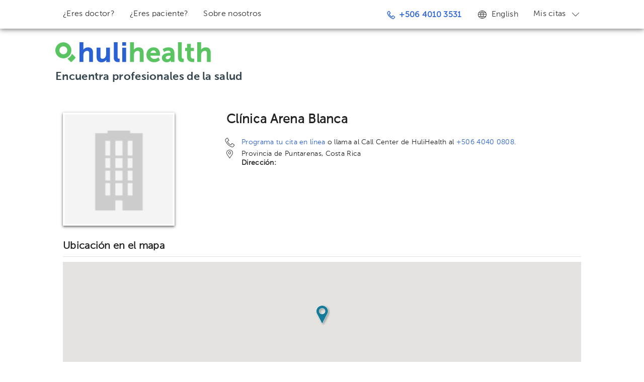

--- FILE ---
content_type: text/html; charset=utf-8
request_url: https://www.hulihealth.com/es/clinic/clinica-arena-blanca
body_size: 4282
content:
<!DOCTYPE html><html lang="es"><head prefix="og: http://ogp.me/ns# fb: http://ogp.me/ns/fb#"><script>(function(w,d,s,l,i){w[l]=w[l]||[];w[l].push({'gtm.start': new Date().getTime(),event:'gtm.js'});var f=d.getElementsByTagName(s)[0], j=d.createElement(s),dl=l!='dataLayer'?'&l='+l:'';j.async=true;j.src= 'https://www.googletagmanager.com/gtm.js?id='+i+dl;f.parentNode.insertBefore(j,f); })(window,document,'script','dataLayer','GTM-WWNGKL');</script><meta charset="utf-8"><meta http-equiv="Content-Type" content="text/html; charset=UTF-8"><meta name="robots" content="index, follow" /><meta name="googlebot" content="index, follow" /><title>Cl&iacute;nica Arena Blanca - Provincia de Puntarenas, Costa Rica | HuliHealth</title><meta name="description" content="Lee m&aacute;s sobre Cl&iacute;nica Arena Blanca, Provincia de Puntarenas, Costa Rica, su ubicaci&oacute;n y los doctores que atienden all&iacute;."><meta name="viewport" content="width=device-width, initial-scale=1, maximum-scale=1"><meta name="theme-color" content="#fff" /><link rel="shortcut icon" href="/img/hh/favicon_v4.png"><link rel="apple-touch-icon" href="/img/hh/apple-touch-icon_v3.png"><link rel="apple-touch-icon" sizes="72x72" href="/img/hh/apple-touch-icon-72x72_v3.png"><link rel="apple-touch-icon" sizes="114x114" href="/img/hh/apple-touch-icon-114x114_v3.png"><link rel="alternate" href="https://www.hulihealth.com/es/clinic/clinica-arena-blanca" hreflang="es-cr" /><link rel="alternate" href="https://www.hulihealth.com/en/clinic/clinica-arena-blanca" hreflang="en" /><link rel="canonical" href="https://www.hulihealth.com/es/clinic/clinica-arena-blanca" /><script src="/js/lib/vendor/modernizr.js" integrity="sha384-id0nv1ikW/lUF8huR46tscpaHqE4i6K3TnmKsXLw1m87NLqjqpqlnlhNm6VkEnDD" crossorigin="anonymous"></script><script defer src="/939.2f37479f291560631.js" integrity="sha384-nng4pbHHBbRZNHBHMMuwaZ/BeQdEjabiLhdlENHZ5uGYyI4wGrwbS4TRpy1I4E7U" crossorigin="anonymous"></script><script defer src="/369.fa0fb581bd713350c.js" integrity="sha384-z7OVyK9zyIDKDq0m7o791S3SQOq+hZ/G/7RZaOyvKe+bxV9WbUaqY0cSt9oyC/Wj" crossorigin="anonymous"></script><script defer src="/clinic-profile.53c4da1e2c8b3ab8b.js" integrity="sha384-fjx9vaYrbtPGgaaUuf2iTdmxbBQ78CTkFCR+GFe2mZrBd0Iek9li/3tIyvEt0i0D" crossorigin="anonymous"></script><link href="/939.c03f13e05671c32e1.css" rel="stylesheet" integrity="sha384-D1Bqg7UsO0xxv8b5WDPPruE6XgE8/qQ+/3aZ0qp5HSA2+YgroeFSOuNuvGVGJ/Fd" crossorigin="anonymous"><link href="/369.3034d1a96f5a56d4a.css" rel="stylesheet" integrity="sha384-dXyBTJJPZDmwPUt6Uu/xPvChYjudmV/0DUe2Jel5en2ijzzdfQHVjNd55S7GWLGv" crossorigin="anonymous"><meta property="og:title" content="Clínica Arena Blanca - Provincia de Puntarenas, Costa Rica | HuliHealth" /><meta property="og:description" content="Lee más sobre Clínica Arena Blanca, Provincia de Puntarenas, Costa Rica, su ubicación y los doctores que atienden allí." /><meta property="og:url" content="https://www.hulihealth.com/es/clinic/clinica-arena-blanca" /><meta property="og:image" content="/img/placeholder/thumbnail/300x215/clinic-gray.png" /><meta property="og:image:width" content="300" /><meta property="og:image:height" content="215" /></head><body><noscript><iframe src="https://www.googletagmanager.com/ns.html?id=GTM-WWNGKL" height="0" width="0" style="display:none;visibility:hidden"></iframe></noscript><style></style><div id="site-wrapper" ><div id="mobile-nav"><div class="modules section"><p>Men&uacute;</p><ul class=""><li class="menu-option "><a data-id="search" href="/es/" title="Encuentra un doctor" ><div><i class="admin-icon icon-search"></i><span>Encuentra un doctor</span></div></a></li><li class="menu-option "><a data-id="are-you-a-doctor" href="https://try.hulipractice.com/unite-a-hulihealth/?utm_source=hulihealth&amp;utm_medium=direct&amp;utm_campaign=website_convert&amp;utm_content=mobile_nav_menu" title="&iquest;Eres doctor?" ><div><i class="admin-icon icon-drprofile"></i><span>&iquest;Eres doctor?</span></div></a></li><li class="menu-option "><a data-id="how-it-works" href="/es/how-it-works" title="&iquest;Eres paciente?" ><div><i class="admin-icon icon-hh-user"></i><span>&iquest;Eres paciente?</span></div></a></li><li class="menu-option "><a data-id="about" href="/es/about" title="Sobre nosotros" ><div><i class="admin-icon icon-hh-howitworks"></i><span>Sobre nosotros</span></div></a></li></ul></div><div class="modules section"><p>Idioma</p><ul class=""><li class="menu-option "><a data-id="language-English" href="/en/clinic/clinica-arena-blanca?kl=1" title="English" rel="nofollow"><div><i class="admin-icon new-icon-language top-icon-language"></i><span>English</span></div></a></li></ul></div><div class="modules section"><p>Mis citas</p><ul class=""><div class="HuliVidaMenu"><div class="HuliVidaMenu__about"><div><img class="HuliVidaMenu__patientImg" src="/img/hulivida/patient.png"/></div><div class="HuliVidaMenu__aboutText"><span>Ahora toda tu información está en <a class='HuliVidaMenu__link' href='https://www.hulivida.com' target='_blank'>HuliVida</a>, tu expediente personal.</span></div></div><a href="https://app.hulivida.com/appointments?lang=es&amp;ref=hulihealth&amp;ii=https%3A%2F%2Fimages.hulilabs.com%2Fhuli%2Finstance%2Flogo%2F26082016%2F85247%2Fhulihealth-v3.png&amp;it=Redirigiendo+a+HuliVida..."><button class="btn btn-primary HuliVidaMenu__linkAppointments">Ir a mis citas</button></a><p class="HuliVidaMenu__account">Para ver tu perfil, mensajes o calificaciones, <a class='HuliVidaMenu__link' href='https://app.hulivida.com?lang=es&ref=hulihealth&ii=https%3A%2F%2Fimages.hulilabs.com%2Fhuli%2Finstance%2Flogo%2F26082016%2F85247%2Fhulihealth-v3.png&it=Redirigiendo+a+HuliVida...'>ingresa aquí</a>.</p></div></ul></div></div><div id="page-container" class=" " ><div id="site-header" class="super-container full-width"><header><div class="top-bar navbar"><div class="container"><button type="button" class="mob-back"><i class="new-icon-arrow-left"></i></button><button type="button" class="HamburgerMenuBtn"><i class="new-icon-menu"></i></button><div class="top-bar-container container"><div class="navbar-options navbar-mobile"><ul class="visible-desktop nav navbar-nav"><li class="menu-option "><a data-id="are-you-a-doctor" href="https://try.hulipractice.com/unite-a-hulihealth/?utm_source=hulihealth&amp;utm_medium=direct&amp;utm_campaign=website_convert&amp;utm_content=desktop_nav_menu" id="top-bar-are-you-a-doctor" title="&iquest;Eres doctor?" ><i data-id="navbar-phone-icon" class="admin-icon "></i><img data-id="navbar-whatsapp-icon" class="navbar-icon" src="/img/icons/components/availability/whatsapp.svg" alt="Whatsapp" style="display: none;"> &iquest;Eres doctor? </a></li><li class="menu-option "><a data-id="how-it-works" href="/es/how-it-works" id="top-bar-how-it-works" title="&iquest;Eres paciente?" ><i data-id="navbar-phone-icon" class="admin-icon "></i><img data-id="navbar-whatsapp-icon" class="navbar-icon" src="/img/icons/components/availability/whatsapp.svg" alt="Whatsapp" style="display: none;"> &iquest;Eres paciente? </a></li><li class="menu-option "><a data-id="about" href="/es/about" id="top-bar-about" title="Sobre nosotros" ><i data-id="navbar-phone-icon" class="admin-icon "></i><img data-id="navbar-whatsapp-icon" class="navbar-icon" src="/img/icons/components/availability/whatsapp.svg" alt="Whatsapp" style="display: none;"> Sobre nosotros </a></li></ul><ul class="nav navbar-nav pull-right"><li class="menu-option top-phone"><a data-id="phone-num" href="tel:+50640103531" id="top-bar-phone-num" title="+506 4010 3531" ><i data-id="navbar-phone-icon" class="admin-icon icon-phone top-icon-phone"></i><img data-id="navbar-whatsapp-icon" class="navbar-icon" src="/img/icons/components/availability/whatsapp.svg" alt="Whatsapp" style="display: none;"> +506 4010 3531 </a></li><li class="menu-option visible-desktop"><a data-id="language-English" href="/en/clinic/clinica-arena-blanca?kl=1" id="top-bar-language-English" title="English" rel="nofollow" ><i data-id="navbar-phone-icon" class="admin-icon new-icon-language top-icon-language"></i><img data-id="navbar-whatsapp-icon" class="navbar-icon" src="/img/icons/components/availability/whatsapp.svg" alt="Whatsapp" style="display: none;"> English </a></li><li class="menu-option dropdown visible-desktop"><a data-id="hulivida-account" href="#" id="top-bar-hulivida-account" title="Mis citas" class="dropdown-toggle" data-toggle="dropdown" ><i data-id="navbar-phone-icon" class="admin-icon "></i><img data-id="navbar-whatsapp-icon" class="navbar-icon" src="/img/icons/components/availability/whatsapp.svg" alt="Whatsapp" style="display: none;"> Mis citas <i class="nav-caret new-icon-angle-down"></i></a><ul class=" dropdown-menu" role="menu"><div class="HuliVidaMenu"><div class="HuliVidaMenu__about"><div><img class="HuliVidaMenu__patientImg" src="/img/hulivida/patient.png"/></div><div class="HuliVidaMenu__aboutText"><span>Ahora toda tu información está en <a class='HuliVidaMenu__link' href='https://www.hulivida.com' target='_blank'>HuliVida</a>, tu expediente personal.</span></div></div><a href="https://app.hulivida.com/appointments?lang=es&amp;ref=hulihealth&amp;ii=https%3A%2F%2Fimages.hulilabs.com%2Fhuli%2Finstance%2Flogo%2F26082016%2F85247%2Fhulihealth-v3.png&amp;it=Redirigiendo+a+HuliVida..."><button class="btn btn-primary HuliVidaMenu__linkAppointments">Ir a mis citas</button></a><p class="HuliVidaMenu__account">Para ver tu perfil, mensajes o calificaciones, <a class='HuliVidaMenu__link' href='https://app.hulivida.com?lang=es&ref=hulihealth&ii=https%3A%2F%2Fimages.hulilabs.com%2Fhuli%2Finstance%2Flogo%2F26082016%2F85247%2Fhulihealth-v3.png&it=Redirigiendo+a+HuliVida...'>ingresa aquí</a>.</p></div></ul></li></ul></div></div></div></div><div class="header-wrap"><div class="container"><div class="alpha"><div itemscope itemtype="https://schema.org/Organization" class="logo-wrap"><a itemprop="url" href="https://www.hulihealth.com/es"><h1 itemprop="name" class="brand ir"> HuliHealth </h1><div id="logo"></div></a></div><h2 class="featured-text">Encuentra profesionales de la salud</h2></div></div></div></header></div><div id="clinic-profile" class="super-container full-width"><div itemscope itemtype="https://schema.org/MedicalOrganization" class="container"><div class="clinic-profile"><div class="profile-content"><div class="clinic-basic-info"><div class="clinic-photo-wrapper field-photo-wrapper"><img itemprop="image" src="/img/placeholder/thumbnail/300x215/clinic-gray.png" alt="Cl&iacute;nica Arena Blanca" title="Cl&iacute;nica Arena Blanca" class="clinic-photo"/></div><div class="basic-info-data"><h1 class="page-sub-title"><span itemprop="name">Cl&iacute;nica Arena Blanca</span></h1><div class="contact-info"><div class="multi-line-icon"><div class="col-icon"><i class="icon-phone"></i></div><div class="col-content"><p><a class="cta-link-online" href="#doctor-section">Programa tu cita en línea</a> o llama al Call Center de HuliHealth al <a class="cta-link-call-center" href="tel:+50640400808"><span itemprop="telephone">+506 4040 0808</span></a>.</p></div></div><div itemprop="address" itemscope itemtype="https://schema.org/PostalAddress" class="clinic-address clinic-address-wrapper multi-line-icon"><div class="col-icon"><i class="icon-hh-map-pin"></i></div><div class="col-content"><p itemprop="addressLocality">Provincia de Puntarenas, Costa Rica</p><p><b>Dirección:</b>&nbsp;<span itemprop="streetAddress"></span></p></div></div></div></div><div class="clear"></div></div><h3 class="page-sub-title">Ubicación en el mapa</h3><div itemprop="geo" itemscope itemtype="https://schema.org/GeoCoordinates" id="clinic_canvas_map" data-latitude="9.5155563" data-longitude="-84.3263855"><meta itemprop="latitude" content="9.5155563" /><meta itemprop="longitude" content="-84.3263855" /></div></div></div></div></div><div id="site-footer" class="super-container full-width"><footer><div class="footer-bg"></div><div class="container"><div class="sixteen columns"><div class="modules section four columns"><p class="footer-header">Sobre HuliHealth</p><ul class=" footer-menu"><li class=""><a data-id="blog" href="https://blog.hulihealth.com" title="Blog"> Blog </a></li><li class=""><a data-id="our-story" href="/es/about" title="Nuestra historia"> Nuestra historia </a></li></ul></div><div class="modules section four columns"><p class="footer-header">&iquest;Podemos ayudarte?</p><ul class=" footer-menu"><li class=""><a data-id="faq" href="/es/faq" title="Preguntas frecuentes"> Preguntas frecuentes </a></li><li class=""><a data-id="privacy" href="/es/privacy" title="Privacidad"> Privacidad </a></li><li class=""><a data-id="terms" href="/es/terms-and-conditions" title="Condiciones de uso"> Condiciones de uso </a></li><li class=""><a data-id="contact-us" href="/es/contact" title="Contactanos"> Contactanos </a></li></ul></div><div class="modules section four columns"><p class="footer-header">Directorios</p><ul class=" footer-menu"><li class=""><a data-id="dir-doctors" href="/es/doctor" title="Doctores"> Doctores </a></li><li class=""><a data-id="dir-clinics" href="/es/clinic" title="Hospitales/Cl&iacute;nicas"> Hospitales/Cl&iacute;nicas </a></li><li class=""><a data-id="dir-treatments" href="/es/treatment" title="Tratamientos"> Tratamientos </a></li></ul></div><div class="section four columns"><p class="footer-header">Conectate</p><ul class="footer-menu"><li><iframe src="https://www.facebook.com/plugins/like.php?locale=es_ES&amp;href=https%3A%2F%2Fwww.facebook.com%2FHuliHealth&amp;width=200&amp;height=21&amp;colorscheme=light&amp;layout=button_count&amp;action=like&amp;show_faces=false&amp;send=false" style="border:none; overflow:hidden; width:200px; height:21px;" ></iframe></li></ul></div><p class="copyright">HuliHealth &reg; 2026. Todos los derechos reservados</p></div></div></footer></div><div class="hh-snackbar"><div class="hh-snackbar__content"><span class="hh-snackbar__text"></span></div></div></div></div><script type="text/javascript" charset="utf-8"> var appConfig = {"page":null,"langPrefix":"\/es","cdn":""};</script><script src="https://maps.googleapis.com/maps/api/js?key=AIzaSyCDxf5ad5B7VdvxzvPfs3dkHCsJuGciRgM&libraries=places"></script></body></html>

--- FILE ---
content_type: application/javascript
request_url: https://db0224d393da44d7acb9a10e34b366c8.js.ubembed.com/
body_size: 1217
content:
(function(s){s.src="https://assets.ubembed.com/universalscript/releases/v0.184.0/bundle.js";s.addEventListener("load",function(){ube.init({"environment":"production","geoData":{"latitude":39.96118,"longitude":-82.99879,"continentCode":"NA","countryCode":"US","regionCode":"OH","city":"columbus"},"ubCode":"db0224d393da44d7acb9a10e34b366c8","matchingRules":[{"version":"0825b1e1fab94b4bbb0e529ddc84ab2b","published":{"version":"0825b1e1fab94b4bbb0e529ddc84ab2b","status":"current"},"event":{"type":"published","timestamp":1715793342068},"parentVersion":"b3f4dd222a0e459fa32500210b6b4160","schemaVersion":19,"meta":{"env":"production","creatorUserUuid":"ed28455a-cb8a-49e3-aea0-001655e9363b","originalUrlChoice":""},"ubCode":"db0224d393da44d7acb9a10e34b366c8","embUuid":"bd0d428d-fff2-41fb-a8dc-e88e56c33f59","clientUuid":"41a1c892-4e56-11e4-9ad9-22000b298715","rule":{"cookieTargets":{"enabled":false,"rules":[]},"urlTargets":{"rules":[{"type":"contains","visibility":"show","value":"utm_campaign=Vydura"},{"type":"contains","visibility":"show","value":"utm_source=pfizertest"}],"domain":"www.hulihealth.com"},"geoTargets":{"enabled":true,"rules":[{"visibility":"show","displayName":"México","countryCode":"MX"}]},"scheduling":{"enabled":false,"startTime":0,"endTime":0},"referrerTargets":{"enabled":false,"rules":[]},"trigger":{"name":"welcome","parameters":[{"name":"delay","value":"0"}]},"variants":[{"weight":1,"letter":"a","trackingId":"b8586e27f35245a289800f5560cedef3","dimensions":{"mobile":{"width":328,"height":508},"desktopEnabled":true,"desktop":{"width":608,"height":558},"mobileEnabled":true},"display":{"name":"overlay"}}],"integrations":{"googleAnalytics":{"enabled":false,"appendVariant":false}},"frequency":{"name":"showOnce","parameters":[{"name":"viewCountBelow","value":"1"}]}},"type":"embeddable","id":"4c5a29f4a45346eeb67e9b998bb7d277"},{"version":"987e403005fe483aabf54208d474d7d9","published":{"version":"987e403005fe483aabf54208d474d7d9","status":"current"},"event":{"type":"published","timestamp":1715793345326},"parentVersion":"350ba0bfbc10431281243cba26530f86","schemaVersion":19,"meta":{"env":"production","creatorUserUuid":"ed28455a-cb8a-49e3-aea0-001655e9363b","originalUrlChoice":""},"ubCode":"db0224d393da44d7acb9a10e34b366c8","embUuid":"f239e773-368c-4085-ba25-55975a1ca55f","clientUuid":"41a1c892-4e56-11e4-9ad9-22000b298715","rule":{"cookieTargets":{"enabled":false,"rules":[]},"urlTargets":{"rules":[{"type":"contains","visibility":"show","value":"utm_campaign=Nurtec"},{"type":"contains","visibility":"show","value":"utm_source=pfizertest"}],"domain":"www.hulihealth.com"},"geoTargets":{"enabled":true,"rules":[{"visibility":"show","displayName":"Panamá","countryCode":"PA"},{"visibility":"show","displayName":"Costa Rica","countryCode":"CR"}]},"scheduling":{"enabled":false,"startTime":0,"endTime":0},"referrerTargets":{"enabled":false,"rules":[]},"trigger":{"name":"welcome","parameters":[{"name":"delay","value":"0"}]},"variants":[{"weight":1,"letter":"a","trackingId":"82e5adbfddfb4948bd73eaaa7b6cbf1e","dimensions":{"mobile":{"width":320,"height":500},"desktopEnabled":true,"desktop":{"width":600,"height":550},"mobileEnabled":true},"display":{"name":"overlay"}}],"integrations":{"googleAnalytics":{"enabled":false,"appendVariant":false}},"frequency":{"name":"showOnce","parameters":[{"name":"viewCountBelow","value":"1"}]}},"type":"embeddable","id":"9862a0ec365848bc965b9051dc21cc4a"}]});});document.head.appendChild(s);})(document.createElement("script"));